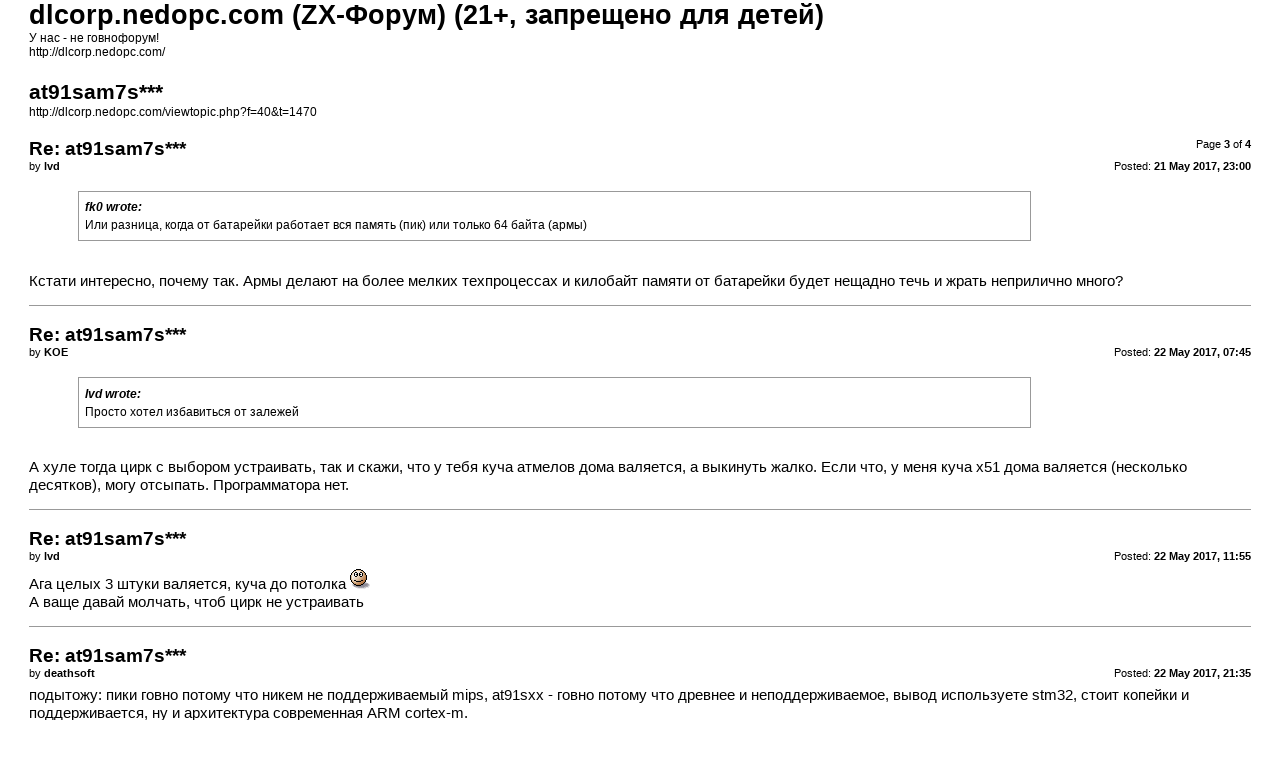

--- FILE ---
content_type: text/html; charset=UTF-8
request_url: http://dlcorp.nedopc.com/viewtopic.php?f=40&t=1470&start=20&sid=80149008563f41b3d23177d7b79da558&view=print
body_size: 2474
content:

<!DOCTYPE html PUBLIC "-//W3C//DTD XHTML 1.0 Strict//EN" "http://www.w3.org/TR/xhtml1/DTD/xhtml1-strict.dtd">
<html xmlns="http://www.w3.org/1999/xhtml" dir="ltr" lang="en-gb" xml:lang="en-gb">
<head>

<meta http-equiv="content-type" content="text/html; charset=UTF-8" />
<meta http-equiv="content-style-type" content="text/css" />
<meta http-equiv="content-language" content="en-gb" />
<meta http-equiv="imagetoolbar" content="no" />
<meta name="resource-type" content="document" />
<meta name="distribution" content="global" />
<meta name="copyright" content="2000, 2002, 2005, 2007 phpBB Group" />
<meta name="keywords" content="" />
<meta name="description" content="" />
<meta name="robots" content="noindex" />

<title>dlcorp.nedopc.com (ZX-Форум) (21+, запрещено для детей) &bull; at91sam7s***</title>

<link href="./styles/prosilver/theme/print.css" rel="stylesheet" type="text/css" />
</head>

<body id="phpbb">
<div id="wrap">
	<a id="top" name="top" accesskey="t"></a>

	<div id="page-header">
		<h1>dlcorp.nedopc.com (ZX-Форум) (21+, запрещено для детей)</h1>
		<p>У нас - не говнофорум!<br /><a href="http://dlcorp.nedopc.com/">http://dlcorp.nedopc.com/</a></p>

		<h2>at91sam7s***</h2>
		<p><a href="http://dlcorp.nedopc.com/viewtopic.php?f=40&amp;t=1470">http://dlcorp.nedopc.com/viewtopic.php?f=40&amp;t=1470</a></p>
	</div>

	<div id="page-body">
		<div class="page-number">Page <strong>3</strong> of <strong>4</strong></div>
		
			<div class="post">
				<h3>Re: at91sam7s***</h3>
				<div class="date"><img src="./styles/prosilver/imageset/icon_post_target.gif" width="11" height="9" alt="Post" title="Post" />Posted: <strong>21 May 2017, 23:00</strong></div>
				<div class="author">by <strong>lvd</strong></div>
				<div class="content"><blockquote><div><cite>fk0 wrote:</cite>Или разница, когда от батарейки работает вся память (пик) или только 64 байта (армы) </div></blockquote><br />Кстати интересно, почему так. Армы делают на более мелких техпроцессах и килобайт памяти от батарейки будет нещадно течь и жрать неприлично много?</div>
			</div>
			<hr />
		
			<div class="post">
				<h3>Re: at91sam7s***</h3>
				<div class="date"><img src="./styles/prosilver/imageset/icon_post_target.gif" width="11" height="9" alt="Post" title="Post" />Posted: <strong>22 May 2017, 07:45</strong></div>
				<div class="author">by <strong>KOE</strong></div>
				<div class="content"><blockquote><div><cite>lvd wrote:</cite>Просто хотел избавиться от залежей</div></blockquote><br />А хуле тогда цирк с выбором устраивать, так и скажи, что у тебя куча атмелов дома валяется, а выкинуть жалко. Если что, у меня куча x51 дома валяется (несколько десятков), могу отсыпать. Программатора нет.</div>
			</div>
			<hr />
		
			<div class="post">
				<h3>Re: at91sam7s***</h3>
				<div class="date"><img src="./styles/prosilver/imageset/icon_post_target.gif" width="11" height="9" alt="Post" title="Post" />Posted: <strong>22 May 2017, 11:55</strong></div>
				<div class="author">by <strong>lvd</strong></div>
				<div class="content">Ага целых 3 штуки валяется, куча до потолка <img src="./images/smilies/smile.gif" alt=":)" title="smile" /><br />А ваще давай молчать, чтоб цирк не устраивать</div>
			</div>
			<hr />
		
			<div class="post">
				<h3>Re: at91sam7s***</h3>
				<div class="date"><img src="./styles/prosilver/imageset/icon_post_target.gif" width="11" height="9" alt="Post" title="Post" />Posted: <strong>22 May 2017, 21:35</strong></div>
				<div class="author">by <strong>deathsoft</strong></div>
				<div class="content">подытожу: пики говно потому что никем не поддерживаемый mips, at91sxx  - говно потому что древнее и неподдерживаемое, вывод используете stm32, стоит копейки и поддерживается, ну и архитектура современная ARM cortex-m.</div>
			</div>
			<hr />
		
			<div class="post">
				<h3>Re: at91sam7s***</h3>
				<div class="date"><img src="./styles/prosilver/imageset/icon_post_target.gif" width="11" height="9" alt="Post" title="Post" />Posted: <strong>22 May 2017, 21:51</strong></div>
				<div class="author">by <strong>lvd</strong></div>
				<div class="content">стм32 говно примерно потому же, почему и ардуйня говно, так что ответ неверный <img src="./images/smilies/smile.gif" alt=":)" title="smile" /></div>
			</div>
			<hr />
		
			<div class="post">
				<h3>Re: at91sam7s***</h3>
				<div class="date"><img src="./styles/prosilver/imageset/icon_post_target.gif" width="11" height="9" alt="Post" title="Post" />Posted: <strong>23 May 2017, 22:06</strong></div>
				<div class="author">by <strong>KOE</strong></div>
				<div class="content"><blockquote><div><cite>lvd wrote:</cite>стм32 говно </div></blockquote><br />Значит, хорошие контроллеры. Сделал себе пометку на будущее.</div>
			</div>
			<hr />
		
			<div class="post">
				<h3>Re: at91sam7s***</h3>
				<div class="date"><img src="./styles/prosilver/imageset/icon_post_target.gif" width="11" height="9" alt="Post" title="Post" />Posted: <strong>24 May 2017, 16:27</strong></div>
				<div class="author">by <strong>lvd</strong></div>
				<div class="content">Забыл ардуйню пометить!</div>
			</div>
			<hr />
		
			<div class="post">
				<h3>Re: at91sam7s***</h3>
				<div class="date"><img src="./styles/prosilver/imageset/icon_post_target.gif" width="11" height="9" alt="Post" title="Post" />Posted: <strong>24 May 2017, 21:18</strong></div>
				<div class="author">by <strong>KOE</strong></div>
				<div class="content">Что такое ардуйня?</div>
			</div>
			<hr />
		
			<div class="post">
				<h3>Re: at91sam7s***</h3>
				<div class="date"><img src="./styles/prosilver/imageset/icon_post_target.gif" width="11" height="9" alt="Post" title="Post" />Posted: <strong>24 May 2017, 21:26</strong></div>
				<div class="author">by <strong>deathsoft</strong></div>
				<div class="content"><blockquote><div><cite>KOE wrote:</cite>Значит, хорошие контроллеры. Сделал себе пометку на будущее.</div></blockquote><br /><iframe width="420" height="315" src="https://www.youtube.com/embed/fIXDIIkRiMY" frameborder="2"
allowfullscreen="allowfullscreen"
mozallowfullscreen="mozallowfullscreen" 
msallowfullscreen="msallowfullscreen" 
oallowfullscreen="oallowfullscreen" 
webkitallowfullscreen="webkitallowfullscreen"></iframe></div>
			</div>
			<hr />
		
			<div class="post">
				<h3>Re: at91sam7s***</h3>
				<div class="date"><img src="./styles/prosilver/imageset/icon_post_target.gif" width="11" height="9" alt="Post" title="Post" />Posted: <strong>25 May 2017, 09:28</strong></div>
				<div class="author">by <strong>KOE</strong></div>
				<div class="content">Жжошь!</div>
			</div>
			<hr />
		
	</div>

<!--
	We request you retain the full copyright notice below including the link to www.phpbb.com.
	This not only gives respect to the large amount of time given freely by the developers
	but also helps build interest, traffic and use of phpBB3. If you (honestly) cannot retain
	the full copyright we ask you at least leave in place the "Powered by phpBB" line, with
	"phpBB" linked to www.phpbb.com. If you refuse to include even this then support on our
	forums may be affected.

	The phpBB Group : 2006
//-->
	<div id="page-footer">
		<div class="page-number">All times are UTC + 3 hours <br />Page <strong>3</strong> of <strong>4</strong></div>
		<div class="copyright">Powered by phpBB &copy; 2000, 2002, 2005, 2007 phpBB Group<br />http://www.phpbb.com/</div>
	</div>
</div>

</body>
</html>